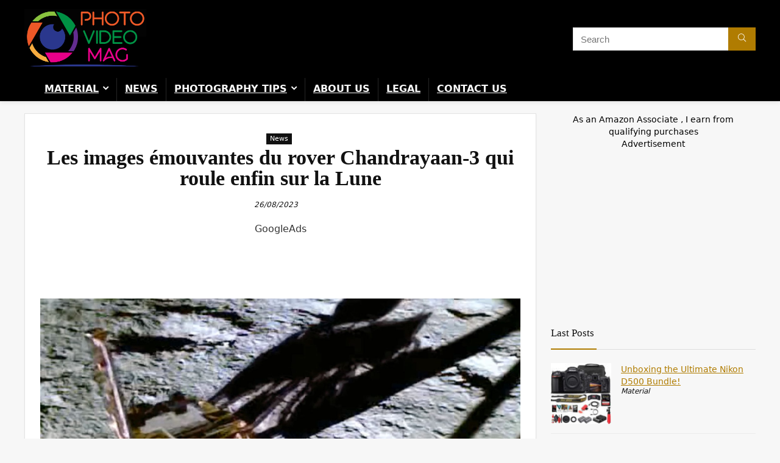

--- FILE ---
content_type: text/html; charset=UTF-8
request_url: https://photovideomag.com/news/les-images-emouvantes-du-rover-chandrayaan-3-qui-roule-enfin-sur-la-lune/
body_size: 22205
content:
<!DOCTYPE html><html lang="en-US" prefix="og: https://ogp.me/ns#"><head><meta charset="UTF-8" /><meta name="viewport" content="width=device-width, initial-scale=1.0" /><link rel="profile" href="https://gmpg.org/xfn/11" /><link rel="pingback" href="https://photovideomag.com/xmlrpc.php" /><style>img:is([sizes="auto" i],[sizes^="auto," i]){contain-intrinsic-size:3000px 1500px}</style><title>Les images émouvantes du rover Chandrayaan-3 qui roule enfin sur la Lune &#045; Photo Video Mag</title><meta name="description" content="L’agence spatiale indienne a dévoilé les premières images de son rover Pragyan déployé sur la Lune. Le petit robot roulant de la mission Chandrayaan-3 descend"/><meta name="robots" content="follow, index, max-snippet:-1, max-video-preview:-1, max-image-preview:large"/><link rel="canonical" href="https://photovideomag.com/news/les-images-emouvantes-du-rover-chandrayaan-3-qui-roule-enfin-sur-la-lune/" /><meta property="og:locale" content="en_US" /><meta property="og:type" content="article" /><meta property="og:title" content="Les images émouvantes du rover Chandrayaan-3 qui roule enfin sur la Lune &#045; Photo Video Mag" /><meta property="og:description" content="L’agence spatiale indienne a dévoilé les premières images de son rover Pragyan déployé sur la Lune. Le petit robot roulant de la mission Chandrayaan-3 descend" /><meta property="og:url" content="https://photovideomag.com/news/les-images-emouvantes-du-rover-chandrayaan-3-qui-roule-enfin-sur-la-lune/" /><meta property="og:site_name" content="Photo Video Mag" /><meta property="article:tag" content="actualités" /><meta property="article:tag" content="actualités photo vidéo" /><meta property="article:tag" content="Google News" /><meta property="article:tag" content="news" /><meta property="article:section" content="News" /><meta property="og:image" content="https://photovideomag.com/wp-content/uploads/2023/08/1693013301_Les-images-emouvantes-du-rover-Chandrayaan-3-qui-roule-enfin-sur.jpg" /><meta property="og:image:secure_url" content="https://photovideomag.com/wp-content/uploads/2023/08/1693013301_Les-images-emouvantes-du-rover-Chandrayaan-3-qui-roule-enfin-sur.jpg" /><meta property="og:image:width" content="1920" /><meta property="og:image:height" content="1080" /><meta property="og:image:alt" content="Les images émouvantes du rover Chandrayaan-3 qui roule enfin sur la Lune" /><meta property="og:image:type" content="image/jpeg" /><meta property="article:published_time" content="2023-08-26T03:28:19+00:00" /><meta name="twitter:card" content="summary_large_image" /><meta name="twitter:title" content="Les images émouvantes du rover Chandrayaan-3 qui roule enfin sur la Lune &#045; Photo Video Mag" /><meta name="twitter:description" content="L’agence spatiale indienne a dévoilé les premières images de son rover Pragyan déployé sur la Lune. Le petit robot roulant de la mission Chandrayaan-3 descend" /><meta name="twitter:image" content="https://photovideomag.com/wp-content/uploads/2023/08/1693013301_Les-images-emouvantes-du-rover-Chandrayaan-3-qui-roule-enfin-sur.jpg" /><meta name="twitter:label1" content="Written by" /><meta name="twitter:data1" content="PhotoVideoMag" /><meta name="twitter:label2" content="Time to read" /><meta name="twitter:data2" content="2 minutes" /> <script type="application/ld+json" class="rank-math-schema">{"@context":"https://schema.org","@graph":[{"@type":["Person","Organization"],"@id":"https://photovideomag.com/#person","name":"COMPAR","logo":{"@type":"ImageObject","@id":"https://photovideomag.com/#logo","url":"https://photovideomag.com/wp-content/uploads/2023/06/logo_PVM_black.png","contentUrl":"https://photovideomag.com/wp-content/uploads/2023/06/logo_PVM_black.png","caption":"Photo Video Mag","inLanguage":"en-US","width":"375","height":"184"},"image":{"@type":"ImageObject","@id":"https://photovideomag.com/#logo","url":"https://photovideomag.com/wp-content/uploads/2023/06/logo_PVM_black.png","contentUrl":"https://photovideomag.com/wp-content/uploads/2023/06/logo_PVM_black.png","caption":"Photo Video Mag","inLanguage":"en-US","width":"375","height":"184"}},{"@type":"WebSite","@id":"https://photovideomag.com/#website","url":"https://photovideomag.com","name":"Photo Video Mag","publisher":{"@id":"https://photovideomag.com/#person"},"inLanguage":"en-US"},{"@type":"ImageObject","@id":"https://photovideomag.com/wp-content/uploads/2023/08/1693013301_Les-images-emouvantes-du-rover-Chandrayaan-3-qui-roule-enfin-sur.jpg","url":"https://photovideomag.com/wp-content/uploads/2023/08/1693013301_Les-images-emouvantes-du-rover-Chandrayaan-3-qui-roule-enfin-sur.jpg","width":"1920","height":"1080","caption":"Les images \u00e9mouvantes du rover Chandrayaan-3 qui roule enfin sur la Lune","inLanguage":"en-US"},{"@type":"WebPage","@id":"https://photovideomag.com/news/les-images-emouvantes-du-rover-chandrayaan-3-qui-roule-enfin-sur-la-lune/#webpage","url":"https://photovideomag.com/news/les-images-emouvantes-du-rover-chandrayaan-3-qui-roule-enfin-sur-la-lune/","name":"Les images \u00e9mouvantes du rover Chandrayaan-3 qui roule enfin sur la Lune &#045; Photo Video Mag","datePublished":"2023-08-26T03:28:19+00:00","dateModified":"2023-08-26T03:28:19+00:00","isPartOf":{"@id":"https://photovideomag.com/#website"},"primaryImageOfPage":{"@id":"https://photovideomag.com/wp-content/uploads/2023/08/1693013301_Les-images-emouvantes-du-rover-Chandrayaan-3-qui-roule-enfin-sur.jpg"},"inLanguage":"en-US"},{"@type":"Person","@id":"https://photovideomag.com/news/les-images-emouvantes-du-rover-chandrayaan-3-qui-roule-enfin-sur-la-lune/#author","name":"PhotoVideoMag","image":{"@type":"ImageObject","@id":"https://secure.gravatar.com/avatar/3773c713a5eff40a4aa7795f1c2d649cbc7ddd79172f5d7f94711840afc65040?s=96&amp;d=monsterid&amp;r=g","url":"https://secure.gravatar.com/avatar/3773c713a5eff40a4aa7795f1c2d649cbc7ddd79172f5d7f94711840afc65040?s=96&amp;d=monsterid&amp;r=g","caption":"PhotoVideoMag","inLanguage":"en-US"}},{"@type":"BlogPosting","headline":"Les images \u00e9mouvantes du rover Chandrayaan-3 qui roule enfin sur la Lune &#045; Photo Video Mag","datePublished":"2023-08-26T03:28:19+00:00","dateModified":"2023-08-26T03:28:19+00:00","articleSection":"News","author":{"@id":"https://photovideomag.com/news/les-images-emouvantes-du-rover-chandrayaan-3-qui-roule-enfin-sur-la-lune/#author","name":"PhotoVideoMag"},"publisher":{"@id":"https://photovideomag.com/#person"},"description":"L\u2019agence spatiale indienne a d\u00e9voil\u00e9 les premi\u00e8res images de son rover Pragyan d\u00e9ploy\u00e9 sur la Lune. Le petit robot roulant de la mission Chandrayaan-3 descend","name":"Les images \u00e9mouvantes du rover Chandrayaan-3 qui roule enfin sur la Lune &#045; Photo Video Mag","@id":"https://photovideomag.com/news/les-images-emouvantes-du-rover-chandrayaan-3-qui-roule-enfin-sur-la-lune/#richSnippet","isPartOf":{"@id":"https://photovideomag.com/news/les-images-emouvantes-du-rover-chandrayaan-3-qui-roule-enfin-sur-la-lune/#webpage"},"image":{"@id":"https://photovideomag.com/wp-content/uploads/2023/08/1693013301_Les-images-emouvantes-du-rover-Chandrayaan-3-qui-roule-enfin-sur.jpg"},"inLanguage":"en-US","mainEntityOfPage":{"@id":"https://photovideomag.com/news/les-images-emouvantes-du-rover-chandrayaan-3-qui-roule-enfin-sur-la-lune/#webpage"}}]}</script> <link rel='dns-prefetch' href='//www.googletagmanager.com' /><link href='https://dedalustats.com' rel='preconnect' /><link rel="alternate" type="application/rss+xml" title="Photo Video Mag &raquo; Feed" href="https://photovideomag.com/feed/" /><link rel='stylesheet' id='rhstyle-css' href='https://photovideomag.com/wp-content/cache/autoptimize/css/autoptimize_single_af254d381610b33434e10d1c41c19999.css' type='text/css' media='all' /><link rel='stylesheet' id='rhslidingpanel-css' href='https://photovideomag.com/wp-content/cache/autoptimize/css/autoptimize_single_25e4340bac4134597e0e1d0f332d7fd9.css' type='text/css' media='all' /><link rel='stylesheet' id='rhcompare-css' href='https://photovideomag.com/wp-content/cache/autoptimize/css/autoptimize_single_89dccc3fa65f4c95e03305038725a6c4.css' type='text/css' media='all' /><style id='dd01566c3c4c4e44e164e53a7e7561b3-front-css-inline-css' type='text/css'>.autox-thickbox.button{margin:0 5px}.automaticx-video-container{position:relative;padding-bottom:56.25%;height:0;overflow:hidden}.automaticx-video-container embed,.automaticx-video-container amp-youtube,.automaticx-video-container iframe,.automaticx-video-container object{position:absolute;top:0;left:0;width:100%;height:100%}.automaticx-dual-ring{width:10px;aspect-ratio:1;border-radius:50%;border:6px solid;border-color:#000 #0000;animation:1s infinite automaticxs1}@keyframes automaticxs1{to{transform:rotate(.5turn)}}#openai-chat-response{padding-top:5px}.openchat-dots-bars-2{width:28px;height:28px;--c:linear-gradient(currentColor 0 0);--r1:radial-gradient(farthest-side at bottom,currentColor 93%,#0000);--r2:radial-gradient(farthest-side at top,currentColor 93%,#0000);background:var(--c),var(--r1),var(--r2),var(--c),var(--r1),var(--r2),var(--c),var(--r1),var(--r2);background-repeat:no-repeat;animation:1s infinite alternate automaticxdb2}@keyframes automaticxdb2{0%,25%{background-size:8px 0,8px 4px,8px 4px,8px 0,8px 4px,8px 4px,8px 0,8px 4px,8px 4px;background-position:0 50%,0 calc(50% - 2px),0 calc(50% + 2px),50% 50%,50% calc(50% - 2px),50% calc(50% + 2px),100% 50%,100% calc(50% - 2px),100% calc(50% + 2px)}50%{background-size:8px 100%,8px 4px,8px 4px,8px 0,8px 4px,8px 4px,8px 0,8px 4px,8px 4px;background-position:0 50%,0 calc(0% - 2px),0 calc(100% + 2px),50% 50%,50% calc(50% - 2px),50% calc(50% + 2px),100% 50%,100% calc(50% - 2px),100% calc(50% + 2px)}75%{background-size:8px 100%,8px 4px,8px 4px,8px 100%,8px 4px,8px 4px,8px 0,8px 4px,8px 4px;background-position:0 50%,0 calc(0% - 2px),0 calc(100% + 2px),50% 50%,50% calc(0% - 2px),50% calc(100% + 2px),100% 50%,100% calc(50% - 2px),100% calc(50% + 2px)}100%,95%{background-size:8px 100%,8px 4px,8px 4px,8px 100%,8px 4px,8px 4px,8px 100%,8px 4px,8px 4px;background-position:0 50%,0 calc(0% - 2px),0 calc(100% + 2px),50% 50%,50% calc(0% - 2px),50% calc(100% + 2px),100% 50%,100% calc(0% - 2px),100% calc(100% + 2px)}}</style><link rel='stylesheet' id='ez-toc-css' href='https://photovideomag.com/wp-content/plugins/easy-table-of-contents/assets/css/screen.min.css' type='text/css' media='all' /><style id='ez-toc-inline-css' type='text/css'>div#ez-toc-container .ez-toc-title{font-size:100%}div#ez-toc-container .ez-toc-title{font-weight:500}div#ez-toc-container ul li,div#ez-toc-container ul li a{font-size:95%}div#ez-toc-container ul li,div#ez-toc-container ul li a{font-weight:500}div#ez-toc-container nav ul ul li{font-size:90%}div#ez-toc-container{width:100%}.ez-toc-box-title{font-weight:700;margin-bottom:10px;text-align:center;text-transform:uppercase;letter-spacing:1px;color:#666;padding-bottom:5px;position:absolute;top:-4%;left:5%;background-color:inherit;transition:top .3s ease}.ez-toc-box-title.toc-closed{top:-25%}.ez-toc-container-direction{direction:ltr}.ez-toc-counter ul{direction:ltr;counter-reset:item}.ez-toc-counter nav ul li a:before{content:counter(item,circle) '  ';margin-right:.2em;counter-increment:item;flex-grow:0;flex-shrink:0;float:left}.ez-toc-widget-direction{direction:ltr}.ez-toc-widget-container ul{direction:ltr;counter-reset:item}.ez-toc-widget-container nav ul li a:before{content:counter(item,circle) '  ';margin-right:.2em;counter-increment:item;flex-grow:0;flex-shrink:0;float:left}</style><link rel='stylesheet' id='parent-style-css' href='https://photovideomag.com/wp-content/cache/autoptimize/css/autoptimize_single_c0edc0eca15c647247b5ed6703674d86.css' type='text/css' media='all' /><link rel='stylesheet' id='rehubicons-css' href='https://photovideomag.com/wp-content/cache/autoptimize/css/autoptimize_single_3a75fed7a135ab90eda1619d715905f2.css' type='text/css' media='all' /><link rel='stylesheet' id='rhelementor-css' href='https://photovideomag.com/wp-content/cache/autoptimize/css/autoptimize_single_5bc300b200efc89471453f0a404e44b8.css' type='text/css' media='all' /><link rel='stylesheet' id='rhsingle-css' href='https://photovideomag.com/wp-content/cache/autoptimize/css/autoptimize_single_8413b7b44968575fd262184324ce66bb.css' type='text/css' media='all' /><link rel='stylesheet' id='qcf_style-css' href='https://photovideomag.com/wp-content/cache/autoptimize/css/autoptimize_single_9a4aa26ebff108cc75eff1acf3d8d3e5.css' type='text/css' media='all' /><style id='qcf_style-inline-css' type='text/css'>.qcf-style.default{max-width:100%;overflow:hidden;width:100%}.qcf-style.default input[type=text],.qcf-style.default input[type=email],.qcf-style.default textarea,.qcf-style.default select,.qcf-style.default #submit{border-radius:0}.qcf-style.default h2{color:#465069;font-size:1.6em;height:auto}.qcf-style.default p,.qcf-style.default select{font-family:arial,sans-serif;font-size:1em;color:#465069;height:auto;line-height:normal;height:auto}.qcf-style.default div.rangeslider,.qcf-style.default div.rangeslider__fill{height:1em;background:#ccc}.qcf-style.default div.rangeslider__fill{background:#0f0}.qcf-style.default div.rangeslider__handle{background:#fff;border:1px solid #ccc;width:2em;height:2em;position:absolute;top:-.5em;-webkit-border-radius:#FFF%;-moz-border-radius:50%;-ms-border-radius:50%;-o-border-radius:50%;border-radius:50%}.qcf-style.default div.qcf-slideroutput{font-size:1em;color:#465069}.qcf-style.default input[type=text],.qcf-style.default input[type=email],.qcf-style.default textarea,.qcf-style.default select{border:1px solid #415063;background:#fff;font-family:arial,sans-serif;font-size:1em;color:#465069;line-height:normal;height:auto;margin:2px 0 3px;padding:6px}.qcf-style.default .qcfcontainer input+label,.qcf-style.default .qcfcontainer textarea+label{font-family:arial,sans-serif;font-size:1em;color:#465069}.qcf-style.default input:focus,.qcf-style.default textarea:focus{background:#ffc}.qcf-style.default input[type=text].required,.qcf-style.default input[type=email].required,.qcf-style.default select.required,.qcf-style.default textarea.required{border:1px solid #00c618}.qcf-style.default p span,.qcf-style.default .error{color:#d31900;clear:both}.qcf-style.default input[type=text].error,.qcf-style.default input[type=email].error,.qcf-style.default select.error,.qcf-style.default textarea.error{border:1px solid #d31900}.qcf-style.default #submit{float:left;width:100%;color:#fff;background:#343838;border:1px solid #415063;font-family:arial,sans-serif;font-size:inherit}.qcf-style.default #submit:hover{background:#888}</style><link rel='stylesheet' id='jquery-style-css' href='https://photovideomag.com/wp-content/plugins/quick-contact-form/ui/user/css/jquery/jquery-ui.min.css' type='text/css' media='all' /> <script defer type="bae4dd660cb8794cf6bdd909-text/javascript" src="https://photovideomag.com/wp-includes/js/jquery/jquery.min.js" id="jquery-core-js"></script> <script defer type="bae4dd660cb8794cf6bdd909-text/javascript" src="https://photovideomag.com/wp-includes/js/jquery/jquery-migrate.min.js" id="jquery-migrate-js"></script> 
 <script defer type="bae4dd660cb8794cf6bdd909-text/javascript" src="https://www.googletagmanager.com/gtag/js?id=GT-W6B98ZQL" id="google_gtagjs-js"></script> <script defer id="google_gtagjs-js-after" src="[data-uri]" type="bae4dd660cb8794cf6bdd909-text/javascript"></script> <link rel="https://api.w.org/" href="https://photovideomag.com/wp-json/" /><link rel="alternate" title="JSON" type="application/json" href="https://photovideomag.com/wp-json/wp/v2/posts/3521" /><link rel="EditURI" type="application/rsd+xml" title="RSD" href="https://photovideomag.com/xmlrpc.php?rsd" /><link rel='shortlink' href='https://photovideomag.com/?p=3521' /><link rel="alternate" title="oEmbed (JSON)" type="application/json+oembed" href="https://photovideomag.com/wp-json/oembed/1.0/embed?url=https%3A%2F%2Fphotovideomag.com%2Fnews%2Fles-images-emouvantes-du-rover-chandrayaan-3-qui-roule-enfin-sur-la-lune%2F" /><link rel="alternate" title="oEmbed (XML)" type="text/xml+oembed" href="https://photovideomag.com/wp-json/oembed/1.0/embed?url=https%3A%2F%2Fphotovideomag.com%2Fnews%2Fles-images-emouvantes-du-rover-chandrayaan-3-qui-roule-enfin-sur-la-lune%2F&#038;format=xml" /><meta name="generator" content="Site Kit by Google 1.170.0" /><script type="bae4dd660cb8794cf6bdd909-text/javascript">(function(url){if(/(?:Chrome\/26\.0\.1410\.63 Safari\/537\.31|WordfenceTestMonBot)/.test(navigator.userAgent)){return;}
var addEvent=function(evt,handler){if(window.addEventListener){document.addEventListener(evt,handler,false);}else if(window.attachEvent){document.attachEvent('on'+evt,handler);}};var removeEvent=function(evt,handler){if(window.removeEventListener){document.removeEventListener(evt,handler,false);}else if(window.detachEvent){document.detachEvent('on'+evt,handler);}};var evts='contextmenu dblclick drag dragend dragenter dragleave dragover dragstart drop keydown keypress keyup mousedown mousemove mouseout mouseover mouseup mousewheel scroll'.split(' ');var logHuman=function(){if(window.wfLogHumanRan){return;}
window.wfLogHumanRan=true;var wfscr=document.createElement('script');wfscr.type='text/javascript';wfscr.async=true;wfscr.src=url+'&r='+Math.random();(document.getElementsByTagName('head')[0]||document.getElementsByTagName('body')[0]).appendChild(wfscr);for(var i=0;i<evts.length;i++){removeEvent(evts[i],logHuman);}};for(var i=0;i<evts.length;i++){addEvent(evts[i],logHuman);}})('//photovideomag.com/?wordfence_lh=1&hid=6D022347F9A3FAE41EA94D0A1F3B422F');</script><link rel="preload" href="https://photovideomag.com/wp-content/themes/rehub-theme/fonts/rhicons.woff2?3oibrk" as="font" type="font/woff2" crossorigin="crossorigin"><style type="text/css">.main-nav{box-shadow:0 1px 8px rgba(0,0,0,.1),0 0 0 1px rgba(0,0,0,.03) !important}nav.top_menu>ul>li>a{text-transform:uppercase}.rehub_feat_block div.offer_title,.rh_wrapper_video_playlist .rh_video_title_and_time .rh_video_title,.main_slider .flex-overlay h2,.related_articles ul li>a,h1,h2,h3,h4,h5,h6,.widget .title,.title h1,.title h5,.related_articles .related_title,#comments .title_comments,.commentlist .comment-author .fn,.commentlist .comment-author .fn a,.rate_bar_wrap .review-top .review-text span.review-header,.wpsm-numbox.wpsm-style6 span.num,.wpsm-numbox.wpsm-style5 span.num,.rehub-main-font,.logo .textlogo,.wp-block-quote.is-style-large,.comment-respond h3,.related_articles .related_title,.re_title_inmodal{font-family:"Montserrat",trebuchet ms;font-style:normal}.main_slider .flex-overlay h2,h1,h2,h3,h4,h5,h6,.title h1,.title h5,.comment-respond h3{font-weight:700}:root{--rehub-head-font:Montserrat}header .main-nav,.main-nav.dark_style,.header_one_row .main-nav{background:none repeat scroll 0 0 #000000!important;box-shadow:none}.main-nav{border-bottom:none;border-top:none}.dl-menuwrapper .dl-menu{margin:0 !important}.responsive_nav_wrap{background:none repeat scroll 0 0 #000000!important;box-shadow:none}.main-nav{border-bottom:none;border-top:none}.dl-menuwrapper .dl-menu{margin:0 !important}#main_header,.is-sticky .logo_section_wrap,.sticky-active.logo_section_wrap{background-color:#000 !important}.main-nav.white_style{border-top:none}nav.top_menu>ul:not(.off-canvas)>li>a:after{top:auto;bottom:0}.header-top{border:none}.footer-bottom{background-color:#000 !important}.footer-bottom .footer_widget{border:none !important}.widget .title:after{border-bottom:2px solid #b07c01}.rehub-main-color-border,nav.top_menu>ul>li.vertical-menu.border-main-color .sub-menu,.rh-main-bg-hover:hover,.wp-block-quote,ul.def_btn_link_tabs li.active a,.wp-block-pullquote{border-color:#b07c01}.wpsm_promobox.rehub_promobox{border-left-color:#b07c01!important}.color_link{color:#b07c01 !important}.featured_slider:hover .score,article.post .wpsm_toplist_heading:before{border-color:#b07c01}.btn_more:hover,.tw-pagination .current{border:1px solid #b07c01;color:#fff}.rehub_woo_review .rehub_woo_tabs_menu li.current{border-top:3px solid #b07c01}.gallery-pics .gp-overlay{box-shadow:0 0 0 4px #b07c01 inset}.post .rehub_woo_tabs_menu li.current,.woocommerce div.product .woocommerce-tabs ul.tabs li.active{border-top:2px solid #b07c01}.rething_item a.cat{border-bottom-color:#b07c01}nav.top_menu ul li ul.sub-menu{border-bottom:2px solid #b07c01}.widget.deal_daywoo,.elementor-widget-wpsm_woofeatured .deal_daywoo{border:3px solid #b07c01;padding:20px;background:#fff}.deal_daywoo .wpsm-bar-bar{background-color:#b07c01 !important}#buddypress div.item-list-tabs ul li.selected a span,#buddypress div.item-list-tabs ul li.current a span,#buddypress div.item-list-tabs ul li a span,.user-profile-div .user-menu-tab>li.active>a,.user-profile-div .user-menu-tab>li.active>a:focus,.user-profile-div .user-menu-tab>li.active>a:hover,.news_in_thumb:hover a.rh-label-string,.news_out_thumb:hover a.rh-label-string,.col-feat-grid:hover a.rh-label-string,.carousel-style-deal .re_carousel .controls,.re_carousel .controls:hover,.openedprevnext .postNavigation .postnavprev,.postNavigation .postnavprev:hover,.top_chart_pagination a.selected,.flex-control-paging li a.flex-active,.flex-control-paging li a:hover,.btn_more:hover,body .tabs-menu li:hover,body .tabs-menu li.current,.featured_slider:hover .score,#bbp_user_edit_submit,.bbp-topic-pagination a,.bbp-topic-pagination a,.custom-checkbox label.checked:after,.slider_post .caption,ul.postpagination li.active a,ul.postpagination li:hover a,ul.postpagination li a:focus,.top_theme h5 strong,.re_carousel .text:after,#topcontrol:hover,.main_slider .flex-overlay:hover a.read-more,.rehub_chimp #mc_embed_signup input#mc-embedded-subscribe,#rank_1.rank_count,#toplistmenu>ul li:before,.rehub_chimp:before,.wpsm-members>strong:first-child,.r_catbox_btn,.wpcf7 .wpcf7-submit,.wpsm_pretty_hover li:hover,.wpsm_pretty_hover li.current,.rehub-main-color-bg,.togglegreedybtn:after,.rh-bg-hover-color:hover a.rh-label-string,.rh-main-bg-hover:hover,.rh_wrapper_video_playlist .rh_video_currently_playing,.rh_wrapper_video_playlist .rh_video_currently_playing.rh_click_video:hover,.rtmedia-list-item .rtmedia-album-media-count,.tw-pagination .current,.dokan-dashboard .dokan-dash-sidebar ul.dokan-dashboard-menu li.active,.dokan-dashboard .dokan-dash-sidebar ul.dokan-dashboard-menu li:hover,.dokan-dashboard .dokan-dash-sidebar ul.dokan-dashboard-menu li.dokan-common-links a:hover,#ywqa-submit-question,.woocommerce .widget_price_filter .ui-slider .ui-slider-range,.rh-hov-bor-line>a:after,nav.top_menu>ul:not(.off-canvas)>li>a:after,.rh-border-line:after,.wpsm-table.wpsm-table-main-color table tr th,.rh-hov-bg-main-slide:before,.rh-hov-bg-main-slidecol .col_item:before,.mvx-tablink.active:before{background:#b07c01}@media (max-width:767px){.postNavigation .postnavprev{background:#b07c01}}.rh-main-bg-hover:hover,.rh-main-bg-hover:hover .whitehovered,.user-profile-div .user-menu-tab>li.active>a{color:#fff !important}a,.carousel-style-deal .deal-item .priced_block .price_count ins,nav.top_menu ul li.menu-item-has-children ul li.menu-item-has-children>a:before,.flexslider .fa-pulse,.footer-bottom .widget .f_menu li a:hover,.comment_form h3 a,.bbp-body li.bbp-forum-info>a:hover,.bbp-body li.bbp-topic-title>a:hover,#subscription-toggle a:before,#favorite-toggle a:before,.aff_offer_links .aff_name a,.rh-deal-price,.commentlist .comment-content small a,.related_articles .title_cat_related a,article em.emph,.campare_table table.one td strong.red,.sidebar .tabs-item .detail p a,.footer-bottom .widget .title span,footer p a,.welcome-frase strong,article.post .wpsm_toplist_heading:before,.post a.color_link,.categoriesbox:hover h3 a:after,.bbp-body li.bbp-forum-info>a,.bbp-body li.bbp-topic-title>a,.widget .title i,.woocommerce-MyAccount-navigation ul li.is-active a,.category-vendormenu li.current a,.deal_daywoo .title,.rehub-main-color,.wpsm_pretty_colored ul li.current a,.wpsm_pretty_colored ul li.current,.rh-heading-hover-color:hover h2 a,.rh-heading-hover-color:hover h3 a,.rh-heading-hover-color:hover h4 a,.rh-heading-hover-color:hover h5 a,.rh-heading-hover-color:hover h3,.rh-heading-hover-color:hover h2,.rh-heading-hover-color:hover h4,.rh-heading-hover-color:hover h5,.rh-heading-hover-color:hover .rh-heading-hover-item a,.rh-heading-icon:before,.widget_layered_nav ul li.chosen a:before,.wp-block-quote.is-style-large p,ul.page-numbers li span.current,ul.page-numbers li a:hover,ul.page-numbers li.active a,.page-link>span:not(.page-link-title),blockquote:not(.wp-block-quote) p,span.re_filtersort_btn:hover,span.active.re_filtersort_btn,.deal_daywoo .price,div.sortingloading:after{color:#b07c01}.page-link>span:not(.page-link-title),.widget.widget_affegg_widget .title,.widget.top_offers .title,.widget.cegg_widget_products .title,header .header_first_style .search form.search-form [type=submit],header .header_eight_style .search form.search-form [type=submit],.filter_home_pick span.active,.filter_home_pick span:hover,.filter_product_pick span.active,.filter_product_pick span:hover,.rh_tab_links a.active,.rh_tab_links a:hover,.wcv-navigation ul.menu li.active,.wcv-navigation ul.menu li:hover a,form.search-form [type=submit],.rehub-sec-color-bg,input#ywqa-submit-question,input#ywqa-send-answer,.woocommerce button.button.alt,.tabsajax span.active.re_filtersort_btn,.wpsm-table.wpsm-table-sec-color table tr th,.rh-slider-arrow,.rh-hov-bg-sec-slide:before,.rh-hov-bg-sec-slidecol .col_item:before{background:#b07c01 !important;color:#fff !important;outline:0}.widget.widget_affegg_widget .title:after,.widget.top_offers .title:after,.widget.cegg_widget_products .title:after{border-top-color:#b07c01 !important}.page-link>span:not(.page-link-title){border:1px solid #b07c01}.page-link>span:not(.page-link-title),.header_first_style .search form.search-form [type=submit] i{color:#fff !important}.rh_tab_links a.active,.rh_tab_links a:hover,.rehub-sec-color-border,nav.top_menu>ul>li.vertical-menu.border-sec-color>.sub-menu,body .rh-slider-thumbs-item--active{border-color:#b07c01}.rh_wrapper_video_playlist .rh_video_currently_playing,.rh_wrapper_video_playlist .rh_video_currently_playing.rh_click_video:hover{background-color:#b07c01;box-shadow:1200px 0 0 #b07c01 inset}.rehub-sec-color{color:#b07c01}.woocommerce .woo-button-area .masked_coupon,.woocommerce a.woo_loop_btn,.woocommerce .button.checkout,.woocommerce input.button.alt,.woocommerce a.add_to_cart_button:not(.flat-woo-btn),.woocommerce-page a.add_to_cart_button:not(.flat-woo-btn),.woocommerce .single_add_to_cart_button,.woocommerce div.product form.cart .button,.woocommerce .checkout-button.button,.priced_block .btn_offer_block,.priced_block .button,.rh-deal-compact-btn,input.mdf_button,#buddypress input[type=submit],#buddypress input[type=button],#buddypress input[type=reset],#buddypress button.submit,.wpsm-button.rehub_main_btn,.wcv-grid a.button,input.gmw-submit,#ws-plugin--s2member-profile-submit,#rtmedia_create_new_album,input[type=submit].dokan-btn-theme,a.dokan-btn-theme,.dokan-btn-theme,#wcfm_membership_container a.wcfm_submit_button,.woocommerce button.button,.rehub-main-btn-bg,.woocommerce #payment #place_order,.wc-block-grid__product-add-to-cart.wp-block-button .wp-block-button__link{background:none #b07c01 !important;color:#fff !important;fill:#fff !important;border:none !important;text-decoration:none !important;outline:0;box-shadow:-1px 6px 19px rgba(176,124,1,.2) !important;border-radius:0 !important}.rehub-main-btn-bg>a{color:#fff !important}.woocommerce a.woo_loop_btn:hover,.woocommerce .button.checkout:hover,.woocommerce input.button.alt:hover,.woocommerce a.add_to_cart_button:not(.flat-woo-btn):hover,.woocommerce-page a.add_to_cart_button:not(.flat-woo-btn):hover,.woocommerce a.single_add_to_cart_button:hover,.woocommerce-page a.single_add_to_cart_button:hover,.woocommerce div.product form.cart .button:hover,.woocommerce-page div.product form.cart .button:hover,.woocommerce .checkout-button.button:hover,.priced_block .btn_offer_block:hover,.wpsm-button.rehub_main_btn:hover,#buddypress input[type=submit]:hover,#buddypress input[type=button]:hover,#buddypress input[type=reset]:hover,#buddypress button.submit:hover,.small_post .btn:hover,.ap-pro-form-field-wrapper input[type=submit]:hover,.wcv-grid a.button:hover,#ws-plugin--s2member-profile-submit:hover,.rething_button .btn_more:hover,#wcfm_membership_container a.wcfm_submit_button:hover,.woocommerce #payment #place_order:hover,.woocommerce button.button:hover,.rehub-main-btn-bg:hover,.rehub-main-btn-bg:hover>a,.wc-block-grid__product-add-to-cart.wp-block-button .wp-block-button__link:hover{background:none #b07c01 !important;color:#fff !important;border-color:transparent;box-shadow:-1px 6px 13px #d3d3d3 !important}.rehub_offer_coupon:hover{border:1px dashed #b07c01}.rehub_offer_coupon:hover i.far,.rehub_offer_coupon:hover i.fal,.rehub_offer_coupon:hover i.fas{color:#b07c01}.re_thing_btn .rehub_offer_coupon.not_masked_coupon:hover{color:#b07c01 !important}.woocommerce a.woo_loop_btn:active,.woocommerce .button.checkout:active,.woocommerce .button.alt:active,.woocommerce a.add_to_cart_button:not(.flat-woo-btn):active,.woocommerce-page a.add_to_cart_button:not(.flat-woo-btn):active,.woocommerce a.single_add_to_cart_button:active,.woocommerce-page a.single_add_to_cart_button:active,.woocommerce div.product form.cart .button:active,.woocommerce-page div.product form.cart .button:active,.woocommerce .checkout-button.button:active,.wpsm-button.rehub_main_btn:active,#buddypress input[type=submit]:active,#buddypress input[type=button]:active,#buddypress input[type=reset]:active,#buddypress button.submit:active,.ap-pro-form-field-wrapper input[type=submit]:active,.wcv-grid a.button:active,#ws-plugin--s2member-profile-submit:active,.woocommerce #payment #place_order:active,input[type=submit].dokan-btn-theme:active,a.dokan-btn-theme:active,.dokan-btn-theme:active,.woocommerce button.button:active,.rehub-main-btn-bg:active,.wc-block-grid__product-add-to-cart.wp-block-button .wp-block-button__link:active{background:none #b07c01 !important;box-shadow:0 1px 0 #999 !important;top:2px;color:#fff !important}.rehub_btn_color,.rehub_chimp_flat #mc_embed_signup input#mc-embedded-subscribe{background-color:#b07c01;border:1px solid #b07c01;color:#fff;text-shadow:none}.rehub_btn_color:hover{color:#fff;background-color:#b07c01;border:1px solid #b07c01}.rething_button .btn_more{border:1px solid #b07c01;color:#b07c01}.rething_button .priced_block.block_btnblock .price_count{color:#b07c01;font-weight:400}.widget_merchant_list .buttons_col{background-color:#b07c01 !important}.widget_merchant_list .buttons_col a{color:#fff !important}.rehub-svg-btn-fill svg{fill:#b07c01}.rehub-svg-btn-stroke svg{stroke:#b07c01}@media (max-width:767px){#float-panel-woo-area{border-top:1px solid #b07c01}}:root{--rehub-main-color:#b07c01;--rehub-sec-color:#b07c01;--rehub-main-btn-bg:#b07c01;--rehub-link-color:#b07c01}body,body.dark_body{background-color:#f7f7f7;background-position:left top;background-repeat:repeat;background-image:none}.rething_item a.cat{font:12px Arial;text-transform:uppercase;color:#666 !important;text-decoration:none !important}.rething_item.small_post{overflow:hidden;float:left;padding:0;text-align:center}.rething_item.small_post .cat_link_meta:before{display:none}.rething_item.small_post .priced_block.block_btnblock .btn_offer_block,.rething_item.small_post .post_offer_anons{display:block}.rething_item.small_post .priced_block.block_btnblock .btn_offer_block{padding:13px 22px}.rething_item.small_post .priced_block.block_btnblock .rh_button_wrapper{margin:10px 0 0}.small_post .re-line-badge.re-line-table-badge{left:0}.small_post .re-line-badge.re-line-table-badge span:before{display:none}.wrap_thing{padding:20px 30px}.hover_anons{position:relative;overflow:hidden;min-height:220px;max-height:220px;margin:0 auto 5px;max-width:900px;display:block}.hover_anons:after{content:" ";display:block;position:absolute;border-bottom:0;left:0;bottom:0;width:100%;height:70px;background-image:linear-gradient(to bottom,rgba(255,255,255,0) 0,#fff 100%);background-repeat:repeat-x}.thing-post-like{transition:all .4s ease 0s;background-color:rgba(255,255,255,.9);width:60px;height:55px;text-align:center;position:absolute;bottom:-55px;left:50%;margin-left:-30px;z-index:9}figure:hover .thing-post-like{bottom:0}.thing-post-like .thumbscount{color:#111;font-size:14px;margin:0 auto;display:block}.thing-post-like .wishaddwrap,.thing-post-like .wishaddedwrap,.thing-post-like .wishremovedwrap{display:none}.thing-post-like .thumbplus:before{color:red}.rething_item.small_post figure{margin:0;overflow:hidden}.rething_item.small_post .priced_block{margin:0}.rething_item.small_post h2{letter-spacing:1px;margin-bottom:15px}.featured_mediad_wrap{float:right;margin:35px 0 15px 55px;width:300px;height:250px}.rething_button .btn_more{background-color:transparent;display:inline-block;padding:10px 22px;font-size:13px;line-height:1.33333;text-transform:uppercase;position:relative;text-decoration:none !important}</style><meta name="generator" content="Elementor 3.34.1; features: additional_custom_breakpoints; settings: css_print_method-external, google_font-enabled, font_display-auto"><style>.e-con.e-parent:nth-of-type(n+4):not(.e-lazyloaded):not(.e-no-lazyload),.e-con.e-parent:nth-of-type(n+4):not(.e-lazyloaded):not(.e-no-lazyload) *{background-image:none !important}@media screen and (max-height:1024px){.e-con.e-parent:nth-of-type(n+3):not(.e-lazyloaded):not(.e-no-lazyload),.e-con.e-parent:nth-of-type(n+3):not(.e-lazyloaded):not(.e-no-lazyload) *{background-image:none !important}}@media screen and (max-height:640px){.e-con.e-parent:nth-of-type(n+2):not(.e-lazyloaded):not(.e-no-lazyload),.e-con.e-parent:nth-of-type(n+2):not(.e-lazyloaded):not(.e-no-lazyload) *{background-image:none !important}}</style> <script defer type="bae4dd660cb8794cf6bdd909-text/javascript" id="google_gtagjs" src="https://www.googletagmanager.com/gtag/js?id=G-LP54K9MMPN"></script> <script defer id="google_gtagjs-inline" src="[data-uri]" type="bae4dd660cb8794cf6bdd909-text/javascript"></script> <link rel="icon" href="https://photovideomag.com/wp-content/uploads/2022/10/cropped-ico_compar-1-32x32.png" sizes="32x32" /><link rel="icon" href="https://photovideomag.com/wp-content/uploads/2022/10/cropped-ico_compar-1-192x192.png" sizes="192x192" /><link rel="apple-touch-icon" href="https://photovideomag.com/wp-content/uploads/2022/10/cropped-ico_compar-1-180x180.png" /><meta name="msapplication-TileImage" content="https://photovideomag.com/wp-content/uploads/2022/10/cropped-ico_compar-1-270x270.png" /><style type="text/css" id="wp-custom-css">.comments-area{display:none}</style> <script async src="https://pagead2.googlesyndication.com/pagead/js/adsbygoogle.js?client=ca-pub-2981589841512911" crossorigin="anonymous" type="bae4dd660cb8794cf6bdd909-text/javascript"></script> </head><body class="wp-singular post-template-default single single-post postid-3521 single-format-standard wp-custom-logo wp-embed-responsive wp-theme-rehub-theme wp-child-theme-rehub-blankchild elementor-default elementor-kit-4"><div class="rh-outer-wrap"><div id="top_ankor"></div><header id="main_header" class="dark_style width-100p position-relative"><div class="header_wrap"><div class="logo_section_wrap hideontablet"><div class="rh-container"><div class="logo-section rh-flex-center-align tabletblockdisplay header_first_style clearfix"><div class="logo"> <a href="https://photovideomag.com" class="logo_image"><img src="https://photovideomag.com/wp-content/uploads/2023/06/logo_PVM_black.png" alt="Photo Video Mag" height="" width="200" /></a></div><div class="mediad mt10 mr20" style="width:468px"><p align="center">GoogleAds<br><script async src="https://pagead2.googlesyndication.com/pagead/js/adsbygoogle.js?client=ca-pub-2981589841512911" crossorigin="anonymous" type="bae4dd660cb8794cf6bdd909-text/javascript"></script>  <ins class="adsbygoogle"
 style="display:inline-block;width:468px;height:60px"
 data-ad-client="ca-pub-2981589841512911"
 data-ad-slot="9291172383"></ins> <script type="bae4dd660cb8794cf6bdd909-text/javascript">(adsbygoogle=window.adsbygoogle||[]).push({});</script></p></div><div class="search head_search position-relative rh-flex-right-align"><form  role="search" method="get" class="search-form" action="https://photovideomag.com/"> <input type="text" name="s" placeholder="Search"  data-posttype="post"> <input type="hidden" name="post_type" value="post" /> <button type="submit" class="btnsearch hideonmobile" aria-label="Search"><i class="rhicon rhi-search"></i></button></form></div></div></div></div><div class="search-form-inheader main-nav rh-stickme dark_style"><div class="rh-container rh-flex-center-align logo_insticky_enabled"> <a href="https://photovideomag.com" class="logo_image_insticky"><img src="https://photovideomag.com/wp-content/uploads/2023/06/logo_PVM_black.png" alt="Photo Video Mag" /></a><nav class="top_menu"><ul id="menu-main" class="menu"><li id="menu-item-2164" class="menu-item menu-item-type-taxonomy menu-item-object-category menu-item-has-children"><a href="https://photovideomag.com/cat/material/">Material</a><ul class="sub-menu"><li id="menu-item-2165" class="menu-item menu-item-type-taxonomy menu-item-object-category menu-item-has-children"><a href="https://photovideomag.com/cat/material/photo/">Photo</a><ul class="sub-menu"><li id="menu-item-2166" class="menu-item menu-item-type-taxonomy menu-item-object-category"><a href="https://photovideomag.com/cat/material/photo/360/">360°</a></li><li id="menu-item-2167" class="menu-item menu-item-type-taxonomy menu-item-object-category menu-item-has-children"><a href="https://photovideomag.com/cat/material/photo/aps-c/">APS-C</a><ul class="sub-menu"><li id="menu-item-2168" class="menu-item menu-item-type-taxonomy menu-item-object-category"><a href="https://photovideomag.com/cat/material/photo/aps-c/hybride-aps-c/">Hybride</a></li><li id="menu-item-2169" class="menu-item menu-item-type-taxonomy menu-item-object-category"><a href="https://photovideomag.com/cat/material/photo/aps-c/reflex-aps-c/">Reflex</a></li></ul></li><li id="menu-item-2170" class="menu-item menu-item-type-taxonomy menu-item-object-category"><a href="https://photovideomag.com/cat/material/photo/bridge/">Bridge</a></li><li id="menu-item-2171" class="menu-item menu-item-type-taxonomy menu-item-object-category"><a href="https://photovideomag.com/cat/material/photo/compact/">Compact</a></li><li id="menu-item-2172" class="menu-item menu-item-type-taxonomy menu-item-object-category"><a href="https://photovideomag.com/cat/material/photo/etanche/">Etanche</a></li><li id="menu-item-2173" class="menu-item menu-item-type-taxonomy menu-item-object-category menu-item-has-children"><a href="https://photovideomag.com/cat/material/photo/full-frame/">Full Frame</a><ul class="sub-menu"><li id="menu-item-2174" class="menu-item menu-item-type-taxonomy menu-item-object-category"><a href="https://photovideomag.com/cat/material/photo/full-frame/hybride/">Hybride</a></li><li id="menu-item-2175" class="menu-item menu-item-type-taxonomy menu-item-object-category"><a href="https://photovideomag.com/cat/material/photo/full-frame/reflex/">Reflex</a></li></ul></li><li id="menu-item-2176" class="menu-item menu-item-type-taxonomy menu-item-object-category"><a href="https://photovideomag.com/cat/material/photo/micro-4-3/">Micro 4/3</a></li><li id="menu-item-2177" class="menu-item menu-item-type-taxonomy menu-item-object-category"><a href="https://photovideomag.com/cat/material/photo/moyen-format/">Moyen Format</a></li></ul></li><li id="menu-item-2178" class="menu-item menu-item-type-taxonomy menu-item-object-category"><a href="https://photovideomag.com/cat/material/video/">Video</a></li></ul></li><li id="menu-item-2179" class="menu-item menu-item-type-taxonomy menu-item-object-category current-post-ancestor current-menu-parent current-post-parent"><a href="https://photovideomag.com/cat/news/">News</a></li><li id="menu-item-2180" class="menu-item menu-item-type-taxonomy menu-item-object-category menu-item-has-children"><a href="https://photovideomag.com/cat/photography-tips/">Photography tips</a><ul class="sub-menu"><li id="menu-item-2181" class="menu-item menu-item-type-taxonomy menu-item-object-category"><a href="https://photovideomag.com/cat/photography-tips/photo-technique/">Photo</a></li><li id="menu-item-2182" class="menu-item menu-item-type-taxonomy menu-item-object-category"><a href="https://photovideomag.com/cat/photography-tips/video-technique/">Video</a></li></ul></li><li id="menu-item-16655" class="menu-item menu-item-type-post_type menu-item-object-page"><a href="https://photovideomag.com/about-us/">About Us</a></li><li id="menu-item-16656" class="menu-item menu-item-type-custom menu-item-object-custom"><a href="#">Legal</a></li><li id="menu-item-12928" class="menu-item menu-item-type-post_type menu-item-object-page"><a href="https://photovideomag.com/contact-us/">Contact Us</a></li></ul></nav><div class="responsive_nav_wrap rh_mobile_menu"><div id="dl-menu" class="dl-menuwrapper rh-flex-center-align"> <button id="dl-trigger" class="dl-trigger" aria-label="Menu"> <svg viewBox="0 0 32 32" xmlns="http://www.w3.org/2000/svg"> <g> <line stroke-linecap="round" id="rhlinemenu_1" y2="7" x2="29" y1="7" x1="3"/> <line stroke-linecap="round" id="rhlinemenu_2" y2="16" x2="18" y1="16" x1="3"/> <line stroke-linecap="round" id="rhlinemenu_3" y2="25" x2="26" y1="25" x1="3"/> </g> </svg> </button><div id="mobile-menu-icons" class="rh-flex-center-align rh-flex-right-align"> <button class='icon-search-onclick' aria-label='Search'><i class='rhicon rhi-search'></i></button></div></div></div></div></div></div></header><div class="rh-container"><div class="rh-content-wrap clearfix"><div class="main-side single clearfix"><div class="rh-post-wrapper"><article class="post-inner post post-3521 type-post status-publish format-standard has-post-thumbnail hentry category-news tag-actualites tag-actualites-photo-video tag-google-news tag-news" id="post-3521"><style>.full_width .post-inner{max-width:960px;margin-left:auto;margin-right:auto}</style><div class="rh_post_layout_default rh_post_layout_center text-center"><div class="title_single_area mb15"><div class="rh-cat-list-title"><a class="rh-cat-label-title rh-cat-1" href="https://photovideomag.com/cat/news/" title="View all posts in News">News</a></div><h1>Les images émouvantes du rover Chandrayaan-3 qui roule enfin sur la Lune</h1><div class="meta post-meta mb20 flowhidden"> <span class="date_meta"> 26/08/2023 </span></div></div></div><div class="mediad mediad_top mb15"><p align="center">GoogleAds<br><script async src="https://pagead2.googlesyndication.com/pagead/js/adsbygoogle.js?client=ca-pub-2981589841512911" crossorigin="anonymous" type="bae4dd660cb8794cf6bdd909-text/javascript"></script>  <ins class="adsbygoogle"
 style="display:inline-block;width:468px;height:60px"
 data-ad-client="ca-pub-2981589841512911"
 data-ad-slot="9291172383"></ins> <script type="bae4dd660cb8794cf6bdd909-text/javascript">(adsbygoogle=window.adsbygoogle||[]).push({});</script></p></div><div class="clearfix"></div><figure class="top_featured_image"><img fetchpriority="high" width="1920" height="1080" src="https://photovideomag.com/wp-content/uploads/2023/08/1693013301_Les-images-emouvantes-du-rover-Chandrayaan-3-qui-roule-enfin-sur.jpg" class="attachment-full size-full wp-post-image" alt="Les images émouvantes du rover Chandrayaan-3 qui roule enfin sur la Lune" decoding="async" srcset="https://photovideomag.com/wp-content/uploads/2023/08/1693013301_Les-images-emouvantes-du-rover-Chandrayaan-3-qui-roule-enfin-sur.jpg 1920w, https://photovideomag.com/wp-content/uploads/2023/08/1693013301_Les-images-emouvantes-du-rover-Chandrayaan-3-qui-roule-enfin-sur-300x169.jpg 300w, https://photovideomag.com/wp-content/uploads/2023/08/1693013301_Les-images-emouvantes-du-rover-Chandrayaan-3-qui-roule-enfin-sur-1024x576.jpg 1024w, https://photovideomag.com/wp-content/uploads/2023/08/1693013301_Les-images-emouvantes-du-rover-Chandrayaan-3-qui-roule-enfin-sur-768x432.jpg 768w, https://photovideomag.com/wp-content/uploads/2023/08/1693013301_Les-images-emouvantes-du-rover-Chandrayaan-3-qui-roule-enfin-sur-1536x864.jpg 1536w, https://photovideomag.com/wp-content/uploads/2023/08/1693013301_Les-images-emouvantes-du-rover-Chandrayaan-3-qui-roule-enfin-sur-2048x1152.jpg 2048w, https://photovideomag.com/wp-content/uploads/2023/08/1693013301_Les-images-emouvantes-du-rover-Chandrayaan-3-qui-roule-enfin-sur-267x150.jpg 267w, https://photovideomag.com/wp-content/uploads/2023/08/1693013301_Les-images-emouvantes-du-rover-Chandrayaan-3-qui-roule-enfin-sur-100x56.jpg 100w, https://photovideomag.com/wp-content/uploads/2023/08/1693013301_Les-images-emouvantes-du-rover-Chandrayaan-3-qui-roule-enfin-sur-622x350.jpg 622w, https://photovideomag.com/wp-content/uploads/2023/08/1693013301_Les-images-emouvantes-du-rover-Chandrayaan-3-qui-roule-enfin-sur-788x443.jpg 788w" sizes="(max-width: 1920px) 100vw, 1920px" /></figure><p></p><p>L’agence spatiale indienne a dévoilé les premières images de son rover Pragyan déployé sur la Lune. Le petit robot roulant de la mission Chandrayaan-3 descend de l’atterrisseur avant de rouler sur la surface lunaire.</p><p>Pas de temps à perdre pour Chandrayaan-3 sur la Lune. La sonde indienne, posée proche du pôle sud de la Lune, a rapidement déployé le rover renfermé par l’atterrisseur. L’astromobile, baptisé Pragyan, a du travail. Il doit non seulement démontrer que l’Inde peut se déplacer sur la surface lunaire, mais encore mener diverses activités scientifiques.</p><p>L’ISRO (Organisation indienne de recherche spatiale), qui supervise la mission Chandrayaan-3, a montré de premières images de son rover en mouvement sur la Lune. « Voici comment le rover Chandrayaan-3 est descendu de l’atterrisseur jusqu’à la surface lunaire », annonce l’agence spatiale dans un tweet le 25 août 2023. La courte séquence, de 30 secondes, montre Pragyan évoluant sur une rampe de l’atterrisseur, avant que ses roues n’entrent finalement en contact avec la surface de la Lune.</p><h2 class="wp-block-heading">Les ombres étirées de Chandrayaan-3 sur la Lune</h2><p>Outre les premiers tours de roues d’un rover indien sur la Lune, cette brève vidéo permet de voir les longues ombres du matériel de la mission Chandrayaan-3. Lorsque les images ont été obtenues, c’était le matin lunaire. L’Inde ne s’est pas posée exactement au pôle sud de la Lune, mais la latitude de la mission reste très élevée : c’est d’ailleurs pour cela que le panneau solaire doit être positionné à la verticale.</p><p>Ces images de Pragyan peuvent rappeler un autre célèbre rover de l’histoire spatiale : Sojourner. Ce petit rover de la Nasa s’était posé en 1997 sur Mars : c’était la première fois qu’un rover roulait à la surface de la planète rouge. La conception de Pragyan par l’ISRO est assez comparable à celle de Sojourner.</p><p><img decoding="async" width="1024" height="576" alt="Le rover Sojourner en 1996. // Source : Wikipedia, Nasa" title="Le rover Sojourner en 1996. // Source : Wikipedia, Nasa" class="wp-image-1483212 placeholder-default" src="https://photovideomag.com/wp-content/uploads/2023/08/Les-images-emouvantes-du-rover-Chandrayaan-3-qui-roule-enfin-sur.jpg" />Le rover Sojourner en 1996. // Source : Wikipedia, Nasa</p><p>Pour l’ISRO, les premiers mouvements du rover Pragyan sur la Lune sont une grande étape. L’Inde a eu un budget limité pour Chandrayaan-3 : la mission lunaire a coûté moins cher que certains films, comme Gravity. Avec « seulement » 75 millions de dollars, l’agence spatiale indienne est parvenue à se poser assez proche du pôle sud de la Lune. D’autant que la pression était grande : 4 ans plus tôt, la mission Chandrayaan-2 s’était soldée par un crash sur la Lune.</p><p>Abonnez-vous à Numerama sur Google News pour ne manquer aucune info !</p><p><b>Source : <a href="https://www.numerama.com/sciences/1482974-les-images-emouvantes-du-rover-chandrayaan-3-qui-roule-enfin-sur-la-lune.html" target="new" rel="noopener nofollow">https://www.numerama.com/sciences/1482974-les-images-emouvantes-du-rover-chandrayaan-3-qui-roule-enfin-sur-la-lune.html</a></b><br /> <br />Auteur :<br /> <br /> Date de Publication : 2023-08-25 10:58:47<br /> <br />Le droit d&#8217;auteur pour le contenu syndiqué appartient à la <b><a href="https://www.numerama.com/sciences/1482974-les-images-emouvantes-du-rover-chandrayaan-3-qui-roule-enfin-sur-la-lune.html" target="new" rel="noopener nofollow">source liée</a></b>.</p><div class="clearfix"></div><div class="single_custom_bottom mt10 mb10 margincenter text-center clearbox"><p align="center">GoogleAds<br><script async src="https://pagead2.googlesyndication.com/pagead/js/adsbygoogle.js?client=ca-pub-2981589841512911" crossorigin="anonymous" type="bae4dd660cb8794cf6bdd909-text/javascript"></script>  <ins class="adsbygoogle"
 style="display:inline-block;width:468px;height:60px"
 data-ad-client="ca-pub-2981589841512911"
 data-ad-slot="9291172383"></ins> <script type="bae4dd660cb8794cf6bdd909-text/javascript">(adsbygoogle=window.adsbygoogle||[]).push({});</script></p></div><div class="clearfix"></div><div class="post_share"><div class="social_icon  row_social_inpost"><div class="favour_in_row favour_btn_red"></div><span data-href="https://www.facebook.com/sharer/sharer.php?u=https%3A%2F%2Fphotovideomag.com%2Fnews%2Fles-images-emouvantes-du-rover-chandrayaan-3-qui-roule-enfin-sur-la-lune%2F" class="fb share-link-image" data-service="facebook"><i class="rhicon rhi-facebook"></i></span><span data-href="https://twitter.com/share?url=https%3A%2F%2Fphotovideomag.com%2Fnews%2Fles-images-emouvantes-du-rover-chandrayaan-3-qui-roule-enfin-sur-la-lune%2F&text=Les+images+%C3%A9mouvantes+du+rover+Chandrayaan-3+qui+roule+enfin+sur+la+Lune" class="tw share-link-image" data-service="twitter"><i class="rhicon rhi-twitter"></i></span><span data-href="https://pinterest.com/pin/create/button/?url=https%3A%2F%2Fphotovideomag.com%2Fnews%2Fles-images-emouvantes-du-rover-chandrayaan-3-qui-roule-enfin-sur-la-lune%2F&amp;media=https://photovideomag.com/wp-content/uploads/2023/08/1693013301_Les-images-emouvantes-du-rover-Chandrayaan-3-qui-roule-enfin-sur.jpg&amp;description=Les+images+%C3%A9mouvantes+du+rover+Chandrayaan-3+qui+roule+enfin+sur+la+Lune" class="pn share-link-image" data-service="pinterest"><i class="rhicon rhi-pinterest-p"></i></span><span data-href="mailto:?subject=Les+images+%C3%A9mouvantes+du+rover+Chandrayaan-3+qui+roule+enfin+sur+la+Lune&body=Check out: https%3A%2F%2Fphotovideomag.com%2Fnews%2Fles-images-emouvantes-du-rover-chandrayaan-3-qui-roule-enfin-sur-la-lune%2F - Photo+Video+Mag" class="in share-link-image" data-service="email"><i class="rhicon rhi-envelope"></i></span></div></div><div class="float-posts-nav" id="float-posts-nav"><div class="postNavigation prevPostBox"><div class="postnavprev"><div class="inner-prevnext"><div class="thumbnail"> <img class="nolazyftheme" src="https://photovideomag.com/wp-content/uploads/thumbs_dir/Pole-emploi-et-cyberattaque-mise-en-vente-des-donnees-r261jkvte0hldutetm3atrahcl2rjy474p46yxbjgc.jpg" width="70" height="70" alt="Les images émouvantes du rover Chandrayaan-3 qui roule enfin sur la Lune" /></div><div class="headline"><span>Previous</span><h4><a href="https://photovideomag.com/news/pole-emploi-et-cyberattaque-mise-en-vente-des-donnees-des-demandeurs-demploi-sur-internet/">Pôle emploi et cyberattaque : mise en vente des données des demandeurs d’emploi sur Internet</a></h4></div></div></div></div><div class="postNavigation nextPostBox"><div class="postnavprev"><div class="inner-prevnext"><div class="thumbnail"> <img class="nolazyftheme" src="https://photovideomag.com/wp-content/uploads/thumbs_dir/1887013-middle-r26fwgcvic1tmk10n19vxbrcw9gw862kuzk78iy1x8.png" width="70" height="70" alt="Les images émouvantes du rover Chandrayaan-3 qui roule enfin sur la Lune" /></div><div class="headline"><span>Next</span><h4><a href="https://photovideomag.com/news/polight-asa-confirme-les-retours-positifs-sur-la-performance-de-lautofocus-de-la-camera-selfie-tlens-sur-le-smartphone-meizu-20-infinity-zonebourse-com/">PoLight ASA confirme les retours positifs sur la performance de l'autofocus de la caméra selfie TLens sur le smartphone MEIZU 20 Infinity - Zonebourse.com</a></h4></div></div></div></div></div><div class="tags mb25"><p><span class="tags-title-post">Tags: </span><a href="https://photovideomag.com/tag/actualites/" rel="tag">actualités</a><a href="https://photovideomag.com/tag/actualites-photo-video/" rel="tag">actualités photo vidéo</a><a href="https://photovideomag.com/tag/google-news/" rel="tag">Google News</a><a href="https://photovideomag.com/tag/news/" rel="tag">news</a></p></div><div class="related_articles pt25 border-top mb0 clearfix"><div class="related_title rehub-main-font font120 fontbold mb35"> Related Articles</div><div class="columned_grid_module rh-flex-eq-height col_wrap_fourth mb0" ><article class="col_item column_grid rh-heading-hover-color rh-bg-hover-color no-padding two_column_mobile"><div class="button_action abdposright pr5 pt5"><div class="floatleft mr5"></div></div><figure class="mb20 position-relative text-center"> <a href="https://photovideomag.com/news/paris-2024-olympics-medals-face-backlash-for-low-quality-photo-video-trend-news-agency/" class=""> <img width="336" height="220" src="https://photovideomag.com/wp-content/uploads/2024/10/Amphibious-aircraft-quenching-forest-fires-in-Turkiye-returns-to-Azerbaijan-336x220.webp" class="" alt="Amphibious aircraft quenching forest fires in Türkiye returns to Azerbaijan (PHOTO/VIDEO) - Trend News Agency" emptyimage="https://photovideomag.com/wp-content/themes/rehub-theme/images/default/noimage_336_220.png" no_thumb="https://photovideomag.com/wp-content/themes/rehub-theme/images/default/noimage_336_220.png" decoding="async" /> </a></figure><div class="content_constructor"><h2 class="mb15 mt0 font110 mobfont100 fontnormal lineheight20"><a href="https://photovideomag.com/news/paris-2024-olympics-medals-face-backlash-for-low-quality-photo-video-trend-news-agency/">Paris 2024 Olympics medals face backlash for low quality (PHOTO/VIDEO) &#8211; Trend News Agency</a></h2><div class="rh-flex-center-align mb15 mobileblockdisplay"><div ></div></div></div></article><article class="col_item column_grid rh-heading-hover-color rh-bg-hover-color no-padding two_column_mobile"><div class="button_action abdposright pr5 pt5"><div class="floatleft mr5"></div></div><figure class="mb20 position-relative text-center"> <a href="https://photovideomag.com/news/filming-on-patriotic-war-epic-44-goes-on-photo-video-trend-news-agency/" class=""> <img width="336" height="220" src="https://photovideomag.com/wp-content/uploads/2024/10/Amphibious-aircraft-quenching-forest-fires-in-Turkiye-returns-to-Azerbaijan-336x220.webp" class="" alt="Amphibious aircraft quenching forest fires in Türkiye returns to Azerbaijan (PHOTO/VIDEO) - Trend News Agency" emptyimage="https://photovideomag.com/wp-content/themes/rehub-theme/images/default/noimage_336_220.png" no_thumb="https://photovideomag.com/wp-content/themes/rehub-theme/images/default/noimage_336_220.png" decoding="async" /> </a></figure><div class="content_constructor"><h2 class="mb15 mt0 font110 mobfont100 fontnormal lineheight20"><a href="https://photovideomag.com/news/filming-on-patriotic-war-epic-44-goes-on-photo-video-trend-news-agency/">Filming on Patriotic War epic &#8220;44&#8221; goes on (PHOTO/VIDEO) &#8211; Trend News Agency</a></h2><div class="rh-flex-center-align mb15 mobileblockdisplay"><div ></div></div></div></article><article class="col_item column_grid rh-heading-hover-color rh-bg-hover-color no-padding two_column_mobile"><div class="button_action abdposright pr5 pt5"><div class="floatleft mr5"></div></div><figure class="mb20 position-relative text-center"> <a href="https://photovideomag.com/news/kyrgyzstan-presents-unique-pavilion-at-cop29-photo-video-trend-news-agency/" class=""> <img width="336" height="220" src="https://photovideomag.com/wp-content/uploads/2024/10/Amphibious-aircraft-quenching-forest-fires-in-Turkiye-returns-to-Azerbaijan-336x220.webp" class="" alt="Amphibious aircraft quenching forest fires in Türkiye returns to Azerbaijan (PHOTO/VIDEO) - Trend News Agency" emptyimage="https://photovideomag.com/wp-content/themes/rehub-theme/images/default/noimage_336_220.png" no_thumb="https://photovideomag.com/wp-content/themes/rehub-theme/images/default/noimage_336_220.png" decoding="async" /> </a></figure><div class="content_constructor"><h2 class="mb15 mt0 font110 mobfont100 fontnormal lineheight20"><a href="https://photovideomag.com/news/kyrgyzstan-presents-unique-pavilion-at-cop29-photo-video-trend-news-agency/">Kyrgyzstan presents unique pavilion at COP29 (PHOTO/VIDEO) &#8211; Trend News Agency</a></h2><div class="rh-flex-center-align mb15 mobileblockdisplay"><div ></div></div></div></article><article class="col_item column_grid rh-heading-hover-color rh-bg-hover-color no-padding two_column_mobile"><div class="button_action abdposright pr5 pt5"><div class="floatleft mr5"></div></div><figure class="mb20 position-relative text-center"> <a href="https://photovideomag.com/news/passenger-plane-from-baku-to-grozny-crashes-in-kazakhstans-aktau-photo-video-trend-news-agency/" class=""> <img width="336" height="220" src="https://photovideomag.com/wp-content/uploads/2024/10/Amphibious-aircraft-quenching-forest-fires-in-Turkiye-returns-to-Azerbaijan-336x220.webp" class="" alt="Amphibious aircraft quenching forest fires in Türkiye returns to Azerbaijan (PHOTO/VIDEO) - Trend News Agency" emptyimage="https://photovideomag.com/wp-content/themes/rehub-theme/images/default/noimage_336_220.png" no_thumb="https://photovideomag.com/wp-content/themes/rehub-theme/images/default/noimage_336_220.png" decoding="async" /> </a></figure><div class="content_constructor"><h2 class="mb15 mt0 font110 mobfont100 fontnormal lineheight20"><a href="https://photovideomag.com/news/passenger-plane-from-baku-to-grozny-crashes-in-kazakhstans-aktau-photo-video-trend-news-agency/">Passenger plane from Baku to Grozny crashes in Kazakhstan&#8217;s Aktau (PHOTO/VIDEO) &#8211; Trend News Agency</a></h2><div class="rh-flex-center-align mb15 mobileblockdisplay"><div ></div></div></div></article></div></div></article></div></div><aside class="sidebar"><div id="custom_html-6" class="widget_text widget widget_custom_html"><div class="textwidget custom-html-widget"><p align="center"> As an Amazon Associate , I earn from qualifying purchases<br> Advertisement<br> <script async src="https://pagead2.googlesyndication.com/pagead/js/adsbygoogle.js?client=ca-pub-2981589841512911" crossorigin="anonymous" type="bae4dd660cb8794cf6bdd909-text/javascript"></script>  <ins class="adsbygoogle" style="display: inline-block; width: 300px; height: 250px;" data-ad-client="ca-pub-2981589841512911" data-ad-slot="9187950788"></ins> <script type="bae4dd660cb8794cf6bdd909-text/javascript">(adsbygoogle=window.adsbygoogle||[]).push({});</script> </p></div></div><div id="rehub_posts_widget-2" class="widget posts_widget"><div class="title">Last Posts</div><div class="color_sidebar "><div class="tabs-item clearfix"><div class="clearfix flowhidden mb15 pb15 border-grey-bottom"><figure class="floatleft width-100 img-maxh-100 img-width-auto"><a href="https://photovideomag.com/material/unboxing-the-ultimate-nikon-d500-bundle/"> <img width="100" height="101" src="https://photovideomag.com/wp-content/uploads/2025/02/16692-unboxing-the-ultimate-nikon-d500-bundle-100x101.jpg" class="" alt="Unboxing the Ultimate Nikon D500 Bundle!" emptyimage="https://photovideomag.com/wp-content/themes/rehub-theme/images/default/noimage_100_70.png" no_thumb="https://photovideomag.com/wp-content/themes/rehub-theme/images/default/noimage_100_70.png" decoding="async" srcset="https://photovideomag.com/wp-content/uploads/2025/02/16692-unboxing-the-ultimate-nikon-d500-bundle-100x101.jpg 100w, https://photovideomag.com/wp-content/uploads/2025/02/16692-unboxing-the-ultimate-nikon-d500-bundle-298x300.jpg 298w, https://photovideomag.com/wp-content/uploads/2025/02/16692-unboxing-the-ultimate-nikon-d500-bundle-1019x1024.jpg 1019w, https://photovideomag.com/wp-content/uploads/2025/02/16692-unboxing-the-ultimate-nikon-d500-bundle-150x150.jpg 150w, https://photovideomag.com/wp-content/uploads/2025/02/16692-unboxing-the-ultimate-nikon-d500-bundle-768x772.jpg 768w, https://photovideomag.com/wp-content/uploads/2025/02/16692-unboxing-the-ultimate-nikon-d500-bundle-1528x1536.jpg 1528w, https://photovideomag.com/wp-content/uploads/2025/02/16692-unboxing-the-ultimate-nikon-d500-bundle-2037x2048.jpg 2037w, https://photovideomag.com/wp-content/uploads/2025/02/16692-unboxing-the-ultimate-nikon-d500-bundle-149x150.jpg 149w, https://photovideomag.com/wp-content/uploads/2025/02/16692-unboxing-the-ultimate-nikon-d500-bundle-348x350.jpg 348w, https://photovideomag.com/wp-content/uploads/2025/02/16692-unboxing-the-ultimate-nikon-d500-bundle-788x792.jpg 788w, https://photovideomag.com/wp-content/uploads/2025/02/16692-unboxing-the-ultimate-nikon-d500-bundle.jpg 764w" sizes="(max-width: 100px) 100vw, 100px" /> </a></figure><div class="detail floatright width-100-calc pl15 rtlpr15"><div class="mt0 lineheight20 fontnormal font95"><a href="https://photovideomag.com/material/unboxing-the-ultimate-nikon-d500-bundle/">Unboxing the Ultimate Nikon D500 Bundle!</a></div><div class="post-meta"> <span class="cat_link_meta"><a href="https://photovideomag.com/cat/material/" class="cat">Material</a></span></div></div></div><div class="clearfix flowhidden mb15 pb15 border-grey-bottom"><figure class="floatleft width-100 img-maxh-100 img-width-auto"><a href="https://photovideomag.com/material/photo/full-frame/les-meilleurs-appareils-photo-nikon-d7500-comparaison-des-fonctionnalites/"> <img width="100" height="60" src="https://photovideomag.com/wp-content/uploads/2025/02/1887013-middle-100x60.png" class="" alt="" emptyimage="https://photovideomag.com/wp-content/themes/rehub-theme/images/default/noimage_100_70.png" no_thumb="https://photovideomag.com/wp-content/themes/rehub-theme/images/default/noimage_100_70.png" decoding="async" srcset="https://photovideomag.com/wp-content/uploads/2025/02/1887013-middle-100x60.png 100w, https://photovideomag.com/wp-content/uploads/2025/02/1887013-middle-300x181.png 300w, https://photovideomag.com/wp-content/uploads/2025/02/1887013-middle-1024x619.png 1024w, https://photovideomag.com/wp-content/uploads/2025/02/1887013-middle-768x464.png 768w, https://photovideomag.com/wp-content/uploads/2025/02/1887013-middle-1536x928.png 1536w, https://photovideomag.com/wp-content/uploads/2025/02/1887013-middle-2048x1238.png 2048w, https://photovideomag.com/wp-content/uploads/2025/02/1887013-middle-248x150.png 248w, https://photovideomag.com/wp-content/uploads/2025/02/1887013-middle-579x350.png 579w, https://photovideomag.com/wp-content/uploads/2025/02/1887013-middle-788x476.png 788w, https://photovideomag.com/wp-content/uploads/2025/02/1887013-middle.png 900w" sizes="(max-width: 100px) 100vw, 100px" /> </a></figure><div class="detail floatright width-100-calc pl15 rtlpr15"><div class="mt0 lineheight20 fontnormal font95"><a href="https://photovideomag.com/material/photo/full-frame/les-meilleurs-appareils-photo-nikon-d7500-comparaison-des-fonctionnalites/">Les meilleurs appareils photo Nikon D7500: comparaison des fonctionnalités</a></div><div class="post-meta"> <span class="cat_link_meta"><a href="https://photovideomag.com/cat/material/photo/full-frame/" class="cat">Full Frame</a></span></div></div></div><div class="clearfix flowhidden mb15 pb15 border-grey-bottom"><figure class="floatleft width-100 img-maxh-100 img-width-auto"><a href="https://photovideomag.com/material/photo/full-frame/top-5-best-nikon-d850-cameras-for-photographers/"> <img width="100" height="60" src="https://photovideomag.com/wp-content/uploads/2025/02/1887013-middle-100x60.png" class="" alt="" emptyimage="https://photovideomag.com/wp-content/themes/rehub-theme/images/default/noimage_100_70.png" no_thumb="https://photovideomag.com/wp-content/themes/rehub-theme/images/default/noimage_100_70.png" decoding="async" srcset="https://photovideomag.com/wp-content/uploads/2025/02/1887013-middle-100x60.png 100w, https://photovideomag.com/wp-content/uploads/2025/02/1887013-middle-300x181.png 300w, https://photovideomag.com/wp-content/uploads/2025/02/1887013-middle-1024x619.png 1024w, https://photovideomag.com/wp-content/uploads/2025/02/1887013-middle-768x464.png 768w, https://photovideomag.com/wp-content/uploads/2025/02/1887013-middle-1536x928.png 1536w, https://photovideomag.com/wp-content/uploads/2025/02/1887013-middle-2048x1238.png 2048w, https://photovideomag.com/wp-content/uploads/2025/02/1887013-middle-248x150.png 248w, https://photovideomag.com/wp-content/uploads/2025/02/1887013-middle-579x350.png 579w, https://photovideomag.com/wp-content/uploads/2025/02/1887013-middle-788x476.png 788w, https://photovideomag.com/wp-content/uploads/2025/02/1887013-middle.png 900w" sizes="(max-width: 100px) 100vw, 100px" /> </a></figure><div class="detail floatright width-100-calc pl15 rtlpr15"><div class="mt0 lineheight20 fontnormal font95"><a href="https://photovideomag.com/material/photo/full-frame/top-5-best-nikon-d850-cameras-for-photographers/">Top 5 Best Nikon D850 Cameras for Photographers</a></div><div class="post-meta"> <span class="cat_link_meta"><a href="https://photovideomag.com/cat/material/photo/full-frame/" class="cat">Full Frame</a></span></div></div></div><div class="clearfix flowhidden mb15 pb15 border-grey-bottom"><figure class="floatleft width-100 img-maxh-100 img-width-auto"><a href="https://photovideomag.com/photography-tips/unlocking-the-secrets-of-architectural-photography/"> <img width="100" height="66" src="https://photovideomag.com/wp-content/uploads/2025/02/16680-unlocking-the-secrets-of-architectural-photography-100x66.jpg" class="" alt="Unlocking the Secrets of Architectural Photography" emptyimage="https://photovideomag.com/wp-content/themes/rehub-theme/images/default/noimage_100_70.png" no_thumb="https://photovideomag.com/wp-content/themes/rehub-theme/images/default/noimage_100_70.png" decoding="async" srcset="https://photovideomag.com/wp-content/uploads/2025/02/16680-unlocking-the-secrets-of-architectural-photography-100x66.jpg 100w, https://photovideomag.com/wp-content/uploads/2025/02/16680-unlocking-the-secrets-of-architectural-photography-300x199.jpg 300w, https://photovideomag.com/wp-content/uploads/2025/02/16680-unlocking-the-secrets-of-architectural-photography.jpg 1024w, https://photovideomag.com/wp-content/uploads/2025/02/16680-unlocking-the-secrets-of-architectural-photography-767x508.jpg 767w, https://photovideomag.com/wp-content/uploads/2025/02/16680-unlocking-the-secrets-of-architectural-photography-1536x1017.jpg 1536w, https://photovideomag.com/wp-content/uploads/2025/02/16680-unlocking-the-secrets-of-architectural-photography-2048x1356.jpg 2048w, https://photovideomag.com/wp-content/uploads/2025/02/16680-unlocking-the-secrets-of-architectural-photography-227x150.jpg 227w, https://photovideomag.com/wp-content/uploads/2025/02/16680-unlocking-the-secrets-of-architectural-photography-336x220.jpg 336w, https://photovideomag.com/wp-content/uploads/2025/02/16680-unlocking-the-secrets-of-architectural-photography-529x350.jpg 529w, https://photovideomag.com/wp-content/uploads/2025/02/16680-unlocking-the-secrets-of-architectural-photography-788x521.jpg 788w" sizes="(max-width: 100px) 100vw, 100px" /> </a></figure><div class="detail floatright width-100-calc pl15 rtlpr15"><div class="mt0 lineheight20 fontnormal font95"><a href="https://photovideomag.com/photography-tips/unlocking-the-secrets-of-architectural-photography/">Unlocking the Secrets of Architectural Photography</a></div><div class="post-meta"> <span class="cat_link_meta"><a href="https://photovideomag.com/cat/photography-tips/" class="cat">Photography tips</a></span></div></div></div><div class="clearfix flowhidden"><figure class="floatleft width-100 img-maxh-100 img-width-auto"><a href="https://photovideomag.com/photography-tips/mastering-tele-photography-top-tips-for-capturing-stellar-shots/"> <img width="100" height="67" src="https://photovideomag.com/wp-content/uploads/2025/02/16672-mastering-tele-photography-top-tips-for-capturing-stellar-shots-100x67.jpg" class="" alt="Mastering Tele Photography: Top Tips for Capturing Stellar Shots" emptyimage="https://photovideomag.com/wp-content/themes/rehub-theme/images/default/noimage_100_70.png" no_thumb="https://photovideomag.com/wp-content/themes/rehub-theme/images/default/noimage_100_70.png" decoding="async" srcset="https://photovideomag.com/wp-content/uploads/2025/02/16672-mastering-tele-photography-top-tips-for-capturing-stellar-shots-100x67.jpg 100w, https://photovideomag.com/wp-content/uploads/2025/02/16672-mastering-tele-photography-top-tips-for-capturing-stellar-shots-300x200.jpg 300w, https://photovideomag.com/wp-content/uploads/2025/02/16672-mastering-tele-photography-top-tips-for-capturing-stellar-shots.jpg 1024w, https://photovideomag.com/wp-content/uploads/2025/02/16672-mastering-tele-photography-top-tips-for-capturing-stellar-shots-768x512.jpg 768w, https://photovideomag.com/wp-content/uploads/2025/02/16672-mastering-tele-photography-top-tips-for-capturing-stellar-shots-1536x1025.jpg 1536w, https://photovideomag.com/wp-content/uploads/2025/02/16672-mastering-tele-photography-top-tips-for-capturing-stellar-shots-2048x1366.jpg 2048w, https://photovideomag.com/wp-content/uploads/2025/02/16672-mastering-tele-photography-top-tips-for-capturing-stellar-shots-225x150.jpg 225w, https://photovideomag.com/wp-content/uploads/2025/02/16672-mastering-tele-photography-top-tips-for-capturing-stellar-shots-525x350.jpg 525w, https://photovideomag.com/wp-content/uploads/2025/02/16672-mastering-tele-photography-top-tips-for-capturing-stellar-shots-788x525.jpg 788w" sizes="(max-width: 100px) 100vw, 100px" /> </a></figure><div class="detail floatright width-100-calc pl15 rtlpr15"><div class="mt0 lineheight20 fontnormal font95"><a href="https://photovideomag.com/photography-tips/mastering-tele-photography-top-tips-for-capturing-stellar-shots/">Mastering Tele Photography: Top Tips for Capturing Stellar Shots</a></div><div class="post-meta"> <span class="cat_link_meta"><a href="https://photovideomag.com/cat/photography-tips/" class="cat">Photography tips</a></span></div></div></div></div></div></div><div id="categories-2" class="widget widget_categories"><div class="title">Categories</div><form action="https://photovideomag.com" method="get"><label class="screen-reader-text" for="cat">Categories</label><select  name='cat' id='cat' class='postform'><option value='-1'>Select Category</option><option class="level-0" value="3">Material&nbsp;&nbsp;(2,553)</option><option class="level-1" value="2">&nbsp;&nbsp;&nbsp;Photo&nbsp;&nbsp;(1,905)</option><option class="level-2" value="216">&nbsp;&nbsp;&nbsp;&nbsp;&nbsp;&nbsp;360°&nbsp;&nbsp;(130)</option><option class="level-2" value="211">&nbsp;&nbsp;&nbsp;&nbsp;&nbsp;&nbsp;APS-C&nbsp;&nbsp;(574)</option><option class="level-2" value="213">&nbsp;&nbsp;&nbsp;&nbsp;&nbsp;&nbsp;Bridge&nbsp;&nbsp;(135)</option><option class="level-2" value="214">&nbsp;&nbsp;&nbsp;&nbsp;&nbsp;&nbsp;Compact&nbsp;&nbsp;(605)</option><option class="level-2" value="233">&nbsp;&nbsp;&nbsp;&nbsp;&nbsp;&nbsp;DX&nbsp;&nbsp;(43)</option><option class="level-2" value="215">&nbsp;&nbsp;&nbsp;&nbsp;&nbsp;&nbsp;Etanche&nbsp;&nbsp;(50)</option><option class="level-2" value="199">&nbsp;&nbsp;&nbsp;&nbsp;&nbsp;&nbsp;Full Frame&nbsp;&nbsp;(502)</option><option class="level-3" value="200">&nbsp;&nbsp;&nbsp;&nbsp;&nbsp;&nbsp;&nbsp;&nbsp;&nbsp;Hybride&nbsp;&nbsp;(48)</option><option class="level-2" value="212">&nbsp;&nbsp;&nbsp;&nbsp;&nbsp;&nbsp;Micro 4/3&nbsp;&nbsp;(121)</option><option class="level-1" value="9">&nbsp;&nbsp;&nbsp;Video&nbsp;&nbsp;(60)</option><option class="level-0" value="1">News&nbsp;&nbsp;(1,842)</option><option class="level-0" value="101">Photography tips&nbsp;&nbsp;(69)</option><option class="level-1" value="6">&nbsp;&nbsp;&nbsp;Photo&nbsp;&nbsp;(5)</option> </select></form><script defer src="[data-uri]" type="bae4dd660cb8794cf6bdd909-text/javascript"></script> </div><div id="archives-2" class="widget widget_archive"><div class="title">Archives</div> <label class="screen-reader-text" for="archives-dropdown-2">Archives</label> <select id="archives-dropdown-2" name="archive-dropdown"><option value="">Select Month</option><option value='https://photovideomag.com/2025/02/'> February 2025 &nbsp;(23)</option><option value='https://photovideomag.com/2025/01/'> January 2025 &nbsp;(84)</option><option value='https://photovideomag.com/2024/12/'> December 2024 &nbsp;(169)</option><option value='https://photovideomag.com/2024/11/'> November 2024 &nbsp;(192)</option><option value='https://photovideomag.com/2024/10/'> October 2024 &nbsp;(237)</option><option value='https://photovideomag.com/2024/09/'> September 2024 &nbsp;(84)</option><option value='https://photovideomag.com/2024/08/'> August 2024 &nbsp;(96)</option><option value='https://photovideomag.com/2024/07/'> July 2024 &nbsp;(68)</option><option value='https://photovideomag.com/2024/06/'> June 2024 &nbsp;(75)</option><option value='https://photovideomag.com/2024/05/'> May 2024 &nbsp;(102)</option><option value='https://photovideomag.com/2024/04/'> April 2024 &nbsp;(109)</option><option value='https://photovideomag.com/2024/03/'> March 2024 &nbsp;(259)</option><option value='https://photovideomag.com/2024/02/'> February 2024 &nbsp;(255)</option><option value='https://photovideomag.com/2024/01/'> January 2024 &nbsp;(235)</option><option value='https://photovideomag.com/2023/12/'> December 2023 &nbsp;(380)</option><option value='https://photovideomag.com/2023/11/'> November 2023 &nbsp;(411)</option><option value='https://photovideomag.com/2023/10/'> October 2023 &nbsp;(457)</option><option value='https://photovideomag.com/2023/09/'> September 2023 &nbsp;(499)</option><option value='https://photovideomag.com/2023/08/'> August 2023 &nbsp;(363)</option><option value='https://photovideomag.com/2023/07/'> July 2023 &nbsp;(296)</option><option value='https://photovideomag.com/2023/06/'> June 2023 &nbsp;(70)</option> </select> <script defer src="[data-uri]" type="bae4dd660cb8794cf6bdd909-text/javascript"></script> </div></aside></div></div><div class="footer-bottom dark_style"><style>.footer-bottom.dark_style{background-color:#000}.footer-bottom.dark_style .footer_widget{color:#f5f5f5}.footer-bottom.dark_style .footer_widget .title,.footer-bottom.dark_style .footer_widget h2,.footer-bottom.dark_style .footer_widget a,.footer-bottom .footer_widget.dark_style ul li a{color:#f1f1f1}.footer-bottom.dark_style .footer_widget .widget_categories ul li:before,.footer-bottom.dark_style .footer_widget .widget_archive ul li:before,.footer-bottom.dark_style .footer_widget .widget_nav_menu ul li:before{color:#fff}</style><div class="rh-container clearfix"><div class="rh-flex-eq-height col_wrap_three mb0"><div class="footer_widget mobileblockdisplay pt25 col_item mb0"><div id="custom_html-5" class="widget_text widget widget_custom_html"><div class="textwidget custom-html-widget"><a href="https://accounts.cancer.org/login?redirecturl=https://photovideomag.com/">PhotoVideoMag.Com</a> is a participant in the Amazon Services LLC Associates Program, an affiliate advertising program designed to provide a means for sites to earn advertising fees by advertising and linking to <a href="https://www.google.com/url?sa=t&url=https://photovideomag.com/">PhotoVideoMag.Com</a> (amazon.com, or endless.com, MYHABIT.com, SmallParts.com, or AmazonWireless.com) The brand, logo and product names are trademarks of their respective companies. If we create a link to a product in a review, sometimes we may get paid a commission if a visitor to our site purchases the product. For more details, please see our Disclosure Policy</div></div></div><div class="footer_widget mobileblockdisplay disablemobilepadding pt25 col_item mb0"><div id="custom_html-2" class="widget_text widget widget_custom_html"><div class="textwidget custom-html-widget"><a href="https://www.dmca.com/Protection/Status.aspx?id=8c308ee8-adfc-4b48-ae17-58bd3232a51f&refurl=https%3a%2f%2fphotovideomag.com%2f&rlo=true" title="DMCA.com Protection Status" class="dmca-badge"> <img src ="https://images.dmca.com/Badges/dmca_protected_sml_120m.png?ID=8c308ee8-adfc-4b48-ae17-58bd3232a51f"  alt="DMCA.com Protection Status" target="_blank"/></a> <script defer src="https://images.dmca.com/Badges/DMCABadgeHelper.min.js" type="bae4dd660cb8794cf6bdd909-text/javascript"></script></div></div></div><div class="footer_widget mobileblockdisplay pt25 col_item last mb0"></div></div></div></div><footer id='theme_footer' class="pt20 pb20 dark_style"><style>footer#theme_footer.dark_style{background:none #222}footer#theme_footer.dark_style div.f_text,footer#theme_footer.dark_style div.f_text a:not(.rehub-main-color){color:#f1f1f1}</style><div class="rh-container clearfix"><div class="footer_most_bottom mobilecenterdisplay mobilepadding"><div class="f_text font80"> <span class="f_text_span">2025 PhotoVideoMag.Com. All rights reserved.</span></div></div></div></footer></div> <span class="rehub_scroll" id="topcontrol" data-scrollto="#top_ankor"><i class="rhicon rhi-chevron-up"></i></span> <script type="speculationrules">{"prefetch":[{"source":"document","where":{"and":[{"href_matches":"\/*"},{"not":{"href_matches":["\/wp-*.php","\/wp-admin\/*","\/wp-content\/uploads\/*","\/wp-content\/*","\/wp-content\/plugins\/*","\/wp-content\/themes\/rehub-blankchild\/*","\/wp-content\/themes\/rehub-theme\/*","\/*\\?(.+)"]}},{"not":{"selector_matches":"a[rel~=\"nofollow\"]"}},{"not":{"selector_matches":".no-prefetch, .no-prefetch a"}}]},"eagerness":"conservative"}]}</script> <div id="logo_mobile_wrapper"><a href="https://photovideomag.com" class="logo_image_mobile"><img src="https://photovideomag.com/wp-content/uploads/2023/06/logo_PVM_black.png" alt="Photo Video Mag" width="160" height="50" /></a></div><div id="rhmobpnlcustom" class="rhhidden"><div id="rhmobtoppnl" style="background-color: #000000;" class="pr15 pl15 pb15 pt15"><div class="text-center"><a href="https://photovideomag.com"><img id="mobpanelimg" src="https://photovideomag.com/wp-content/uploads/2023/06/logo_PVM_black.png" alt="Logo" width="150" height="45" /></a></div></div></div><div id="rhslidingMenu"><div id="slide-menu-mobile"></div></div><div id="rhSplashSearch"><div class="search-header-contents"><div id="close-src-splash" class="rh-close-btn rh-hovered-scale position-relative text-center cursorpointer rh-circular-hover abdposright rtlposleft mt15 mr20 ml30" style="z-index:999"><span><i class="rhicon rhi-times whitebg roundborder50p rh-shadow4" aria-hidden="true"></i></span></div><form  role="search" method="get" class="search-form" action="https://photovideomag.com/"> <input type="text" name="s" placeholder="Search"  data-posttype="post"> <input type="hidden" name="post_type" value="post" /> <button type="submit" class="btnsearch hideonmobile" aria-label="Search"><i class="rhicon rhi-search"></i></button></form></div></div><div id="re-compare-bar" class="from-right rh-sslide-panel"><div id="re-compare-bar-wrap" class="rh-sslide-panel-wrap"><div id="re-compare-bar-heading" class="rh-sslide-panel-heading"><h5 class="rehub-main-color pt15 pb15 pr15 pl20 mt0 mb0 font120">Compare items<i class="blackcolor closecomparepanel rh-sslide-close-btn cursorpointer floatright font130 rhi-times-circle rhicon" aria-hidden="true"></i></h5></div><div id="re-compare-bar-tabs" class="rh-sslide-panel-tabs abdfullwidth mt30 pb30 pt30 width-100p"><ul class="rhhidden"><li class="re-compare-tab-1275 no-multicats" data-page="1275" data-url="https://photovideomag.com/top-comparison-charts/">Total (<span>0</span>)</li></ul><div><div class="rh-sslide-panel-inner mt10 re-compare-wrap pr20 pl20 re-compare-wrap-1275"></div></div> <span class="re-compare-destin wpsm-button rehub_main_btn" data-compareurl="">Compare<i class="rhi-arrow-circle-right rhicon" aria-hidden="true"></i></span></div></div></div><div id="re-compare-icon-fixed" class="rhhidden"> <span class="re-compare-icon-toggle position-relative"><i class="rhicon rhi-shuffle"></i><span class="re-compare-notice rehub-main-color-bg">0</span></span></div> <script defer src="[data-uri]" type="bae4dd660cb8794cf6bdd909-text/javascript"></script> <script defer type="bae4dd660cb8794cf6bdd909-text/javascript" src="https://photovideomag.com/wp-content/cache/autoptimize/js/autoptimize_single_3c390fd2a38dea98088456677806240d.js" id="rehubtablechart-js"></script> <script defer id="rehubcompare-js-extra" src="[data-uri]" type="bae4dd660cb8794cf6bdd909-text/javascript"></script> <script defer type="bae4dd660cb8794cf6bdd909-text/javascript" src="https://photovideomag.com/wp-content/cache/autoptimize/js/autoptimize_single_993cd947d2c7cc5fb041a8163528ab6d.js" id="rehubcompare-js"></script> <script defer id="ez-toc-scroll-scriptjs-js-extra" src="[data-uri]" type="bae4dd660cb8794cf6bdd909-text/javascript"></script> <script defer type="bae4dd660cb8794cf6bdd909-text/javascript" src="https://photovideomag.com/wp-content/plugins/easy-table-of-contents/assets/js/smooth_scroll.min.js" id="ez-toc-scroll-scriptjs-js"></script> <script defer type="bae4dd660cb8794cf6bdd909-text/javascript" src="https://photovideomag.com/wp-content/plugins/easy-table-of-contents/vendor/js-cookie/js.cookie.min.js" id="ez-toc-js-cookie-js"></script> <script defer type="bae4dd660cb8794cf6bdd909-text/javascript" src="https://photovideomag.com/wp-content/plugins/easy-table-of-contents/vendor/sticky-kit/jquery.sticky-kit.min.js" id="ez-toc-jquery-sticky-kit-js"></script> <script defer id="ez-toc-js-js-extra" src="[data-uri]" type="bae4dd660cb8794cf6bdd909-text/javascript"></script> <script defer type="bae4dd660cb8794cf6bdd909-text/javascript" src="https://photovideomag.com/wp-content/plugins/easy-table-of-contents/assets/js/front.min.js" id="ez-toc-js-js"></script> <script type="bae4dd660cb8794cf6bdd909-module" src="https://photovideomag.com/wp-content/plugins/wp-cloudflare-page-cache/assets/js/instantpage.min.js" id="swcfpc_instantpage-js"></script> <script defer id="swcfpc_auto_prefetch_url-js-before" src="[data-uri]" type="bae4dd660cb8794cf6bdd909-text/javascript"></script> <script defer type="bae4dd660cb8794cf6bdd909-text/javascript" src="https://photovideomag.com/wp-content/cache/autoptimize/js/autoptimize_single_fcc4cf9b3b747e78d4d1140afc96f637.js" id="rhinview-js"></script> <script defer type="bae4dd660cb8794cf6bdd909-text/javascript" src="https://photovideomag.com/wp-content/cache/autoptimize/js/autoptimize_single_d222505cd5fd3815673661d46ef95cb1.js" id="rhpgwmodal-js"></script> <script defer type="bae4dd660cb8794cf6bdd909-text/javascript" src="https://photovideomag.com/wp-content/cache/autoptimize/js/autoptimize_single_9ae40087f1e5be5ceddb2bb6f70f209d.js" id="rhunveil-js"></script> <script defer type="bae4dd660cb8794cf6bdd909-text/javascript" src="https://photovideomag.com/wp-content/cache/autoptimize/js/autoptimize_single_b918c68f8d75f373346d65fa9d79ee31.js" id="rhhoverintent-js"></script> <script defer type="bae4dd660cb8794cf6bdd909-text/javascript" src="https://photovideomag.com/wp-content/cache/autoptimize/js/autoptimize_single_85d3d39f2f25f59b11d552c4f2c53c96.js" id="rhcountdown-js"></script> <script defer id="rehub-js-extra" src="[data-uri]" type="bae4dd660cb8794cf6bdd909-text/javascript"></script> <script defer type="bae4dd660cb8794cf6bdd909-text/javascript" src="https://photovideomag.com/wp-content/cache/autoptimize/js/autoptimize_single_65caad90f376ae7ac2e202cf51876fe5.js" id="rehub-js"></script> <script defer type="bae4dd660cb8794cf6bdd909-text/javascript" src="https://photovideomag.com/wp-content/cache/autoptimize/js/autoptimize_single_6995644af4a00876c6054ecd947d73a8.js" id="rhsticky-js"></script> <script defer type="bae4dd660cb8794cf6bdd909-text/javascript" src="https://photovideomag.com/wp-includes/js/jquery/ui/core.min.js" id="jquery-ui-core-js"></script> <script defer type="bae4dd660cb8794cf6bdd909-text/javascript" src="https://photovideomag.com/wp-includes/js/jquery/ui/datepicker.min.js" id="jquery-ui-datepicker-js"></script> <script defer id="jquery-ui-datepicker-js-after" src="[data-uri]" type="bae4dd660cb8794cf6bdd909-text/javascript"></script> <script defer type="bae4dd660cb8794cf6bdd909-text/javascript" src="https://photovideomag.com/wp-includes/js/jquery/ui/effect.min.js" id="jquery-effects-core-js"></script> <script defer type="bae4dd660cb8794cf6bdd909-text/javascript" src="https://photovideomag.com/wp-content/cache/autoptimize/js/autoptimize_single_f32e5bbe6231770cac9d72004f848bf9.js" id="qcf_script-js"></script> <script defer id="qcf_script-js-after" src="[data-uri]" type="bae4dd660cb8794cf6bdd909-text/javascript"></script> <script defer type="bae4dd660cb8794cf6bdd909-text/javascript" src="https://photovideomag.com/wp-content/cache/autoptimize/js/autoptimize_single_0af121b4f6b20eaee53a1e6b1b26bc75.js" id="qcf_slider-js"></script>  <script defer src="[data-uri]" type="bae4dd660cb8794cf6bdd909-text/javascript"></script> <noscript><p><img referrerpolicy="no-referrer-when-downgrade" src="https://dedalustats.com/matomo.php?idsite=131&amp;rec=1" style="border:0;" alt="" /></p></noscript><script src="/cdn-cgi/scripts/7d0fa10a/cloudflare-static/rocket-loader.min.js" data-cf-settings="bae4dd660cb8794cf6bdd909-|49" defer></script><script defer src="https://static.cloudflareinsights.com/beacon.min.js/vcd15cbe7772f49c399c6a5babf22c1241717689176015" integrity="sha512-ZpsOmlRQV6y907TI0dKBHq9Md29nnaEIPlkf84rnaERnq6zvWvPUqr2ft8M1aS28oN72PdrCzSjY4U6VaAw1EQ==" data-cf-beacon='{"version":"2024.11.0","token":"1244348f55fa48b0b7dfe91d62487131","r":1,"server_timing":{"name":{"cfCacheStatus":true,"cfEdge":true,"cfExtPri":true,"cfL4":true,"cfOrigin":true,"cfSpeedBrain":true},"location_startswith":null}}' crossorigin="anonymous"></script>
</body></html>

--- FILE ---
content_type: text/html; charset=utf-8
request_url: https://www.google.com/recaptcha/api2/aframe
body_size: 268
content:
<!DOCTYPE HTML><html><head><meta http-equiv="content-type" content="text/html; charset=UTF-8"></head><body><script nonce="14Ztgi77UxcZ4CFzHj38Ww">/** Anti-fraud and anti-abuse applications only. See google.com/recaptcha */ try{var clients={'sodar':'https://pagead2.googlesyndication.com/pagead/sodar?'};window.addEventListener("message",function(a){try{if(a.source===window.parent){var b=JSON.parse(a.data);var c=clients[b['id']];if(c){var d=document.createElement('img');d.src=c+b['params']+'&rc='+(localStorage.getItem("rc::a")?sessionStorage.getItem("rc::b"):"");window.document.body.appendChild(d);sessionStorage.setItem("rc::e",parseInt(sessionStorage.getItem("rc::e")||0)+1);localStorage.setItem("rc::h",'1768506301653');}}}catch(b){}});window.parent.postMessage("_grecaptcha_ready", "*");}catch(b){}</script></body></html>